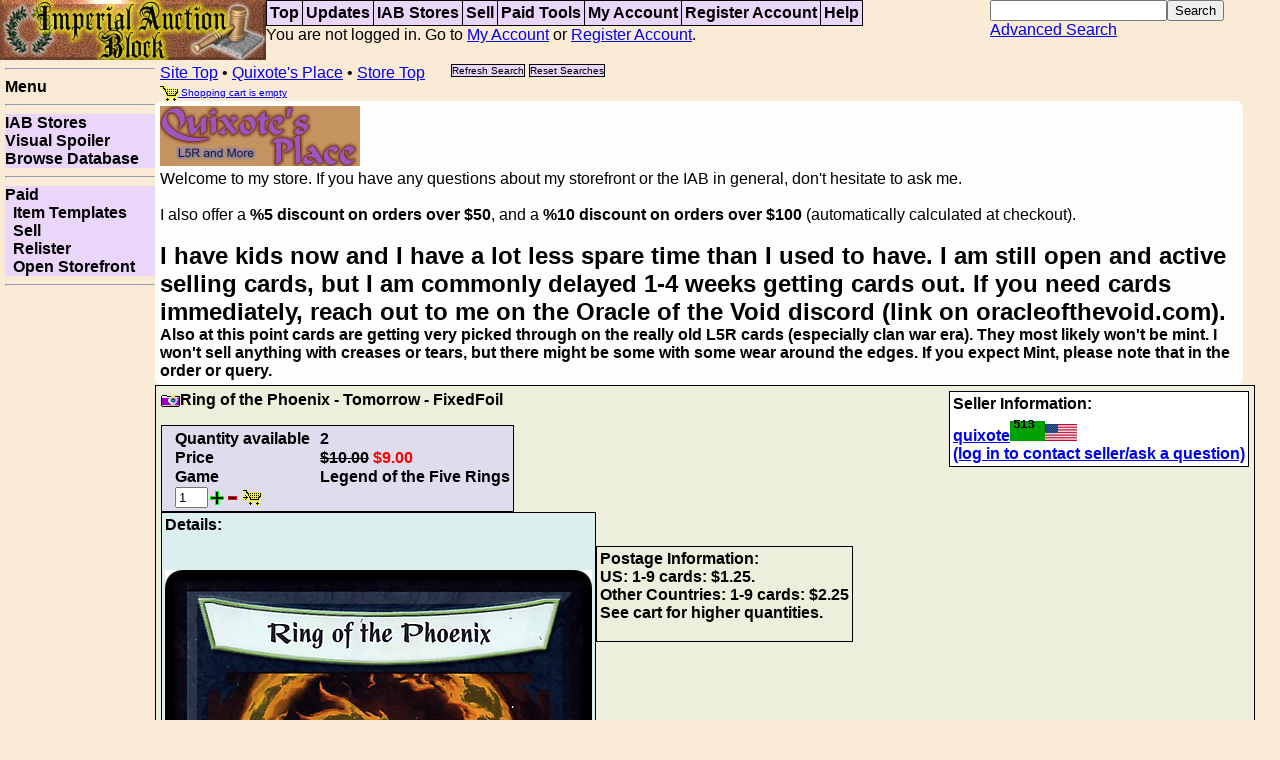

--- FILE ---
content_type: text/html; charset=UTF-8
request_url: https://imperialblock.com/storeitem?user=quixote&item=27711
body_size: 3995
content:
<!DOCTYPE html PUBLIC "-//W3C//DTD XHTML 1.0 Strict//EN" "http://www.w3.org/TR/xhtml1/DTD/xhtml1-strict.dtd">
<html>
<head>
<title>Imperial Auction Block - 
Quixote's Place - Viewing: Ring of the Phoenix - Tomorrow - FixedFoil</title>
<meta name="description" content="Auction site for selling CCG cards and other games">
<meta name="keywords" content="ccg,collectible card game, l5r, auction ,singles, iab, khan's defiance, price, cards">
<link rel="stylesheet" type="text/css" href="/css/iab.css">
<script type="text/javascript" src="/css/iab.js"></script>
<script src="https://ajax.googleapis.com/ajax/libs/jquery/1.11.2/jquery.min.js"></script>
<!--[if IE]><link rel="stylesheet" type="text/css" href="/css/iabie.css"><![endif]-->
<link rel="stylesheet" type="text/css" media="print" href="/css/print.css">
</head>
<body 
>
<div id="area-title">
<a href="/top?resetsearch" title="Top of site"><img class="inlinebutton nomobile" src="/images/banner2-266x60.jpg"></a></div>
<div id="area-menu">
<table class="nobord" width="100%"><tr><td>
<table class="menu"><tr>
<td><a href="/top?resetsearch" title="Top of site">Top</a></td><td><a href="/updates" title="Store Updates">Updates</a></td><td><a href="/store?resetsearch" title="View all Stores">IAB&nbsp;Stores</a></td><td><a href="/sell?resetareapost" title="Start your own Auctions">Sell</a></td><td><a href="/paid" title="Tools only available to Paid Accounts">Paid&nbsp;Tools</a></td><td><a href="/account?resetareapost" title="Login, View your account, Check Orders, Change settings, Check messages">My&nbsp;Account</a></td><td><a href="/register?resetareapost" title="Create a new account so you can use this service">Register&nbsp;Account</a></td><td><a href="/help" title="Help pages for various parts of the site">Help</a></td></tr></table>You are not logged in. Go to <a title="Login, View your account, Check Orders, Change settings, Check messages" href="/account?resetareapost">My&nbsp;Account</a> or <a title="Create a new account so you can use this service" href="/register?resetareapost">Register&nbsp;Account</a>.</td><td text-align="right"><table class="nobord" class="quicksearch" ><tr><td><form action="/store?setsearch" method="POST"><input id="quicksearchbox" title="Quick Search.  Searches by words, use + or - to require or disallow words. Example: +lion +sword" type="text" name="ss_title"><input type="submit" name="Search" value="Search"><br><a title="Complete set of search options to find exactly what you are looking for" href="/search">Advanced&nbsp;Search</a><input type=hidden name="user" value="quixote"></form></tr></td></table></tr></table></span>
</div>

<div id="area-side">
<hr><b>Menu</b><br><hr><a href="/store?resetsearch" title="View all Stores">IAB&nbsp;Stores</a><span>|</span><a href="/visualspoiler?resetareapost" title="Visual spoiler of card singles">Visual&nbsp;Spoiler</a><span>|</span><a href="/browse?resetareapost" title="Look at the card databases of singles">Browse&nbsp;Database</a><span>|</span><hr><a href="/paid" title="Tools only available to Paid Accounts">Paid</a><span>|</span><a href="/templates" title="Edit text templates for item display">&nbsp;&nbsp;Item&nbsp;Templates</a><span>|</span><a href="/sell?resetareapost" title="Start your own Auctions">&nbsp;&nbsp;Sell</a><span>|</span><a href="/relist?resetareapost" title="Relist auctions">&nbsp;&nbsp;Relister</a><span>|</span><a href="/storeedit" title="Open a new store, or re-enable your store">&nbsp;&nbsp;Open&nbsp;Storefront</a><span>|</span><hr><!--
google_alternate_color = "faebd7";
google_ad_width = 120;
google_ad_height = 240;
google_ad_format = "120x240_as";
google_ad_type = "text_image";
google_ad_channel = "5694262850";
google_color_border = "dddddd";
google_color_bg = "ead6fa";
google_color_link = "0000FF";
google_color_text = "000000";
google_color_url = "008000";
google_ui_features = "rc:6";
//-->
<script async src="https://pagead2.googlesyndication.com/pagead/js/adsbygoogle.js"></script>
<!-- square -->
<ins class="adsbygoogle"
     style="display:block"
     data-ad-client="ca-pub-2994105292824681"
     data-ad-slot="1657142238"
     data-ad-format="auto"
     data-full-width-responsive="true"></ins>
<script>
     (adsbygoogle = window.adsbygoogle || []).push({});
</script>
<br></div><div id="area-main">
<div id="area-tree">
<a href="/top?resetsearch">Site Top</a> &#149; <a href="/store?user=quixote">Quixote's Place</a> &#149; <a href="/store?user=quixote">Store Top</a> &nbsp;&nbsp;&nbsp;&nbsp; <table class="nobord treebuttons"><tr><td><a class="button" title="Redo the search without losing search settings" href="https://imperialblock.com/storeitem?user=quixote&item=27711">Refresh Search</a></td><td><a class="button" title="Reset search parameters, stay on this page" href="https://imperialblock.com/storeitem?resetsearch&user=quixote">Reset Searches</a></td></tr></table><br><a class="shopcart" href="/shopcart"><img class="inlinebutton" src="/images/symbol-cart.png"> Shopping cart is empty</a></div>

<style type="text/css"><!-- /* table.listing td a:link, table.statblock td a:visited, table.statblock td a:active { color: #4400ee; }
a.storetitle:link, a.storetitle:active, a.storetitle:visited {color: #bbbbaa;}
div.marquee, div.invlist, div.statblock { background: #ddddee; border: solid black 1px;}
a.marquee, a.invlist, a.statblock { color: #333333; }
table.statblock { background: #eeeedd; color: black; } */
div.storeself { border-radius: 7px; padding: 5px; background-color: rgb(255, 255, 255); background-color: rgba(255, 255, 255, 0.9); }
table.statblock tr { border-top: solid black 1px; border-bottom: solid black 1px; }
table.statblock td { border-top: solid black 1px; border-bottom: solid black 1px; }
table.statblock td.lefty { border-left: solid black 1px; }
table.statblock td.righty { border-right: solid black 1px; background: #ddeeee; color: black; }
/* .green0 { background: #ddeeee; color: black; }
.green1 { background: #eedddd;  color: black;}
.greenhead { background: #333333; color: #ddddee; } */
.curpage {  color: #995555; }
.notcurpage { color: #555555; }
div.auction { background: #eeeedd; color: black; }
div.auctioninfo { background: #ddeeee; color: black;}
div.auctionblock, div.auctionblock table { background: #ddddee; color: black; }
div.auctionblockfade { background: #eeeedd; color: black; }
 --></style>
<div class="storeself"><img src="/images/mine/quixotesplace-tradjapscheme1.png"><br>
Welcome to my store.  If you have any questions about my storefront or the IAB in general, don't hesitate to ask me.<br><br>
I also offer a <b>%5 discount on orders over $50</b>, and a <b>%10 discount on orders over $100</b> (automatically calculated at checkout).<br><br><!-- 
<font size="+2"><b>I am away on my honeymoon and BGG.Con.  No more new orders will be shipped until the week of thanksgiving</b></font><br> -->
<font size="+2"><b>I have kids now and I have a lot less spare time than I used to have.  I am still open and active selling cards, but I am commonly delayed 1-4 weeks getting cards out.   If you need cards immediately, reach out to me on the Oracle of the Void discord (link on oracleofthevoid.com).</font><br>Also at this point cards are getting very picked through on the really old L5R cards (especially clan war era).  They most likely won't be mint.  I won't sell anything with creases or tears, but there might be some with some wear around the edges.   If you expect Mint, please note that in the order or query.
</div>
<div class="auction">
<img class="inlinebutton" src="/images/symbol-smallcamera.png">Ring of the Phoenix - Tomorrow - FixedFoil
<div class="auctionrightblock">Seller Information:<br><a href="/userinfo?username=quixote">quixote<img border="0" id="rating" src="/fpic?username=quixote"><img border="0" id="flag" src="/images/flags32/US.png" alt="United States flag"></a><br><a href="/account?subsection=login">(log in to contact seller/ask a question)</a></div>
<p><div class="auctionblock"><table class="nobord">
<tr><td>Quantity available</td><td>2</td></tr>
<tr><td>Price</td><td><span class="strike">$10.00</span> <span class="nonstrike">$9.00</span></td></tr>
<tr><td>Game</td><td>Legend of the Five Rings</td></tr>
<tr><td colspan=2><form method="post" id="datasection"><input value=1 type=text size=2 name="quantity" id="quantity"><img class="inlinebutton" src="/images/symbol-plus-green.png" onClick="document.getElementById('quantity').value++; document.getElementById('quantity').onchange();"><img class="inlinebutton" src="/images/symbol-minus-red.png" onClick="document.getElementById('quantity').value--; document.getElementById('quantity').onchange();">&nbsp;<img class="inlinebutton" src="/images/symbol-cart-arrow.png" onClick="document.getElementById('datasection').submit()"> </td></tr>
</table>
</div><br clear=all>
<span class="auctioninfo"><div class="auctioninfo"><b>Details:<br></b>
<br>
<br>
<img class="cardpic" src="https://images.oracleofthevoid.com/l5r/d0/b2/printing_6337_1_details.jpg"><br>
<div class="auctioninfo"><b>Additional notes in database for this item (if any):</b><br></div>
<br clear=all>
</div>
<br clear=all>
</span><p>

<div class="auctionblock auctionblockfade">
Postage Information:<br>
US:  1-9 cards: $1.25.<br>
Other Countries: 1-9 cards: $2.25<br>
See cart for higher quantities.
<p>
</div><br clear=all>
</div><br clear=all>
<img class="inlinebutton" src="https://www.paypalobjects.com/en_US/i/btn/x-click-but02.gif">
<br>
If there are other ways you would like to pay, just let me know.
<p>
Also check out my eBay for Sealed Product, and other gaming materials. <a href="http://feedback.ebay.com/ws/eBayISAPI.dll?ViewFeedback&userid=toysmakeuspowerful&ssPageName=STRK:ME:UFS">eBay</a>

<div id="area-bottom">
<table class="bottom"><tr>
<td><a href="/help?helptag=about" title="Information about the IAB, from help pages">About</a></td><td><a href="/announce" title="General Announcements of interest to all IAB users">Announcements</a></td><td><a href="/browse?resetareapost" title="Look at the card databases of singles">Browse&nbsp;Database</a></td><td><a href="/visualspoiler?resetareapost" title="Visual spoiler of card singles">Visual&nbsp;Spoiler</a></td><td><a href="/envelope" title="Envelope maker makes foldable envelopes for card singles">Envelope</a></td><td><a href="/help" title="Help pages for various parts of the site">Help</a></td><td><a href="/help?helptag=contact" title="Contact information for the site administrator">Contact&nbsp;Us</a></td></tr></table>
Copyright &copy; 1999-2024 Don Eisele. All rights reserved</div>
</div>

<script src="http://www.google-analytics.com/urchin.js" type="text/javascript">
</script>
<script type="text/javascript">
_uacct = "UA-1241230-1";
urchinTracker();
</script>
    </body>

--- FILE ---
content_type: text/html; charset=utf-8
request_url: https://www.google.com/recaptcha/api2/aframe
body_size: 267
content:
<!DOCTYPE HTML><html><head><meta http-equiv="content-type" content="text/html; charset=UTF-8"></head><body><script nonce="A-vcmG_NYIzDzXbp1pI_ag">/** Anti-fraud and anti-abuse applications only. See google.com/recaptcha */ try{var clients={'sodar':'https://pagead2.googlesyndication.com/pagead/sodar?'};window.addEventListener("message",function(a){try{if(a.source===window.parent){var b=JSON.parse(a.data);var c=clients[b['id']];if(c){var d=document.createElement('img');d.src=c+b['params']+'&rc='+(localStorage.getItem("rc::a")?sessionStorage.getItem("rc::b"):"");window.document.body.appendChild(d);sessionStorage.setItem("rc::e",parseInt(sessionStorage.getItem("rc::e")||0)+1);localStorage.setItem("rc::h",'1768898939642');}}}catch(b){}});window.parent.postMessage("_grecaptcha_ready", "*");}catch(b){}</script></body></html>

--- FILE ---
content_type: text/css
request_url: https://imperialblock.com/css/print.css
body_size: 353
content:
/* -*- mode: css; -*-
 Id: iab.css,v 1.5 2006/06/15 16:34:11 quixote Exp $
 */

/* #area-title { position: static; float: none;  } */
#area-title { display: none; }
#area-menu { display: none; }
#area-tree {  }
#area-side {  display: none; }
#area-bottom { display: none;  }
#area-main { position: static; left: 0px; top: 0px;  }
/* grr.. .mozilla doesn't calculate this very well */

table.listing { float: none; width: auto; }
table.listing tr { page-break-inside: avoid; }

.button { display: none; }
div.req_line { display: none; }
.billaddress { display: none; }
.discountarea { display: none; }
.ordertoppart { font-size: 50%; }
.noprintbutton { display: none; }
.sellernotesempty { display: none; }